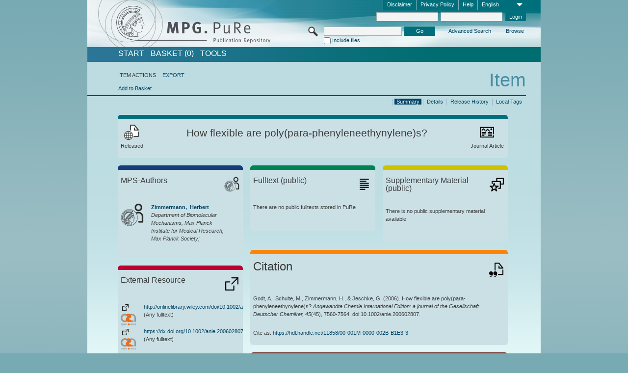

--- FILE ---
content_type: text/html;charset=UTF-8
request_url: https://pure.mpg.de/pubman/faces/ViewItemOverviewPage.jsp?itemId=item_2355407
body_size: 13429
content:
<!DOCTYPE html>
<html xmlns="http://www.w3.org/1999/xhtml"><head id="j_idt2"><link type="text/css" rel="stylesheet" href="/pubman/faces/javax.faces.resource/theme.css?ln=primefaces-aristo" /><link type="text/css" rel="stylesheet" href="/pubman/faces/javax.faces.resource/font-awesome-4.7.0/css/font-awesome.min.css" /><link type="text/css" rel="stylesheet" href="/pubman/faces/javax.faces.resource/commonJavaScript/jquery/css/jquery-ui-1.10.4.min.css" /><script type="text/javascript" src="/pubman/faces/javax.faces.resource/jsf.js?ln=javax.faces"></script><script type="text/javascript">if(window.PrimeFaces){PrimeFaces.settings.locale='en_EN';}</script>
    <title>How flexible are poly(para-phenyleneethynylene)s? :: MPG.PuRe
    </title>
	<meta http-equiv="Content-Type" content="text/html; charset=utf-8" />
	<meta http-equiv="pragma" content="no-cache" />
	<meta http-equiv="cache-control" content="no-cache" />
	<meta http-equiv="expires" content="0" />
	<link href="/pubman/resources/cssFramework/main.css" type="text/css" rel="stylesheet" /><link href="/pubman/resources/cssFramework/themes/skin_MPG/styles/theme.css" type="text/css" rel="stylesheet"/><link rel="shortcut icon" type="image/png" href="/pubman/faces/javax.faces.resources/pubman_favicon_32_32.png"/>
	
	<style type="text/css">
		.headerLogo {background-image: none; }
	</style>
	<style type="text/css">
		.fa { line-height: inherit; margin-right: 0.454545em; color: #004465;}
	</style>
	
	<script type="text/javascript">var cookieVersion = "1.0";</script>
	
	<link rel="search" type="application/opensearchdescription+xml" title="Search for publications within MPG.PuRe production" href="https://pure.mpg.de/pubman/faces/search/OpenSearch.jsp" /><script type="text/javascript" src="/pubman/faces/javax.faces.resource/jquery/jquery.js?ln=primefaces&amp;v=6.0"></script><script type="text/javascript" src="/pubman/faces/javax.faces.resource/scripts.js"></script><script type="text/javascript" src="/pubman/faces/javax.faces.resource/commonJavaScript/eSciDoc_javascript.js"></script><script type="text/javascript" src="/pubman/faces/javax.faces.resource/commonJavaScript/componentJavaScript/eSciDoc_ext_paginator.js"></script><script type="text/javascript" src="/pubman/faces/javax.faces.resource/commonJavaScript/componentJavaScript/eSciDoc_selectbox.js"></script><script type="text/javascript" src="/pubman/faces/javax.faces.resource/commonJavaScript/componentJavaScript/eSciDoc_item_list.js"></script><script type="text/javascript" src="/pubman/faces/javax.faces.resource/commonJavaScript/componentJavaScript/eSciDoc_full_item.js"></script><script type="text/javascript" src="/pubman/faces/javax.faces.resource/commonJavaScript/componentJavaScript/eSciDoc_single_elements.js"></script><script type="text/javascript" src="/pubman/faces/javax.faces.resource/commonJavaScript/componentJavaScript/breadcrump.js"></script>
	
	<link href="/cone/js/jquery.suggest.css" rel="stylesheet" type="text/css" />
    <link rel="unapi-server" type="application/xml" title="unAPI" href="https://pure.mpg.de/rest/unapi" />
<meta xmlns="http://www.w3.org/1999/xhtml" name="citation_publication_date"
      content="2006/11/20" />
<meta xmlns="http://www.w3.org/1999/xhtml" name="citation_author"
      content="Godt, Adelheid" />
<meta xmlns="http://www.w3.org/1999/xhtml" name="citation_author"
      content="Schulte, Miriam" />
<meta xmlns="http://www.w3.org/1999/xhtml" name="citation_author"
      content="Zimmermann, Herbert" />
<meta xmlns="http://www.w3.org/1999/xhtml" name="citation_author_institution"
      content="Department of Biomolecular Mechanisms, Max Planck Institute for Medical Research, Max Planck Society" />
<meta xmlns="http://www.w3.org/1999/xhtml" name="citation_author"
      content="Jeschke, Gunnar" />
<meta xmlns="http://www.w3.org/1999/xhtml" name="citation_title"
      content="How flexible are poly(para-phenyleneethynylene)s?" />
<meta xmlns="http://www.w3.org/1999/xhtml" name="citation_language" content="eng" />
<meta xmlns="http://www.w3.org/1999/xhtml" name="citation_doi"
      content="10.1002/anie.200602807" />
<meta xmlns="http://www.w3.org/1999/xhtml" name="citation_journal_title"
      content="Angewandte Chemie International Edition : a journal of the Gesellschaft Deutscher Chemiker" />
<meta xmlns="http://www.w3.org/1999/xhtml" name="citation_volume" content="45" />
<meta xmlns="http://www.w3.org/1999/xhtml" name="citation_issue" content="45" />
<meta xmlns="http://www.w3.org/1999/xhtml" name="citation_firstpage" content="7560" />
<meta xmlns="http://www.w3.org/1999/xhtml" name="citation_lastpage" content="7564" />
<meta xmlns="http://www.w3.org/1999/xhtml" name="citation_publisher"
      content="Wiley-VCH" />
<meta xmlns="http://www.w3.org/1999/xhtml" name="citation_issn" content="0570-0833" />
<meta xmlns="http://www.w3.org/1999/xhtml" name="citation_keywords"
      content="chain model, EPR spectroscopy, polymers, shape persistence, spin labeling" />
<meta xmlns="http://www.w3.org/1999/xhtml" name="citation_fulltext_html_url"
      content="http://onlinelibrary.wiley.com/doi/10.1002/anie.200602807/epdf" />
<meta xmlns="http://www.w3.org/1999/xhtml" name="citation_fulltext_html_url"
      content="https://dx.doi.org/10.1002/anie.200602807" />
<meta xmlns="http://www.w3.org/1999/xhtml" name="DC.issued" content="2006/11/20" />
<meta xmlns="http://www.w3.org/1999/xhtml" name="DC.creator" content="Godt, Adelheid" />
<meta xmlns="http://www.w3.org/1999/xhtml" name="DC.creator" content="Schulte, Miriam" />
<meta xmlns="http://www.w3.org/1999/xhtml" name="DC.creator"
      content="Zimmermann, Herbert" />
<meta xmlns="http://www.w3.org/1999/xhtml" name="DC.creator" content="Jeschke, Gunnar" />
<meta xmlns="http://www.w3.org/1999/xhtml" name="DC.title"
      content="How flexible are poly(para-phenyleneethynylene)s?" />
<meta xmlns="http://www.w3.org/1999/xhtml" name="DC.language" content="eng" />
<meta xmlns="http://www.w3.org/1999/xhtml" name="DC.identifier"
      content="https://doi.org/10.1002/anie.200602807" />
<meta xmlns="http://www.w3.org/1999/xhtml" name="DC.relation.ispartof"
      content="Angewandte Chemie International Edition : a journal of the Gesellschaft Deutscher Chemiker" />
<meta xmlns="http://www.w3.org/1999/xhtml" name="DC.citation.volume" content="45" />
<meta xmlns="http://www.w3.org/1999/xhtml" name="DC.citation.issue" content="45" />
<meta xmlns="http://www.w3.org/1999/xhtml" name="DC.citation.spage" content="7560" />
<meta xmlns="http://www.w3.org/1999/xhtml" name="DC.citation.epage" content="7564" />
<meta xmlns="http://www.w3.org/1999/xhtml" name="DC.publisher" content="Wiley-VCH" />
<meta xmlns="http://www.w3.org/1999/xhtml" name="DC.identifier"
      content="urn:ISSN:0570-0833" />
<meta xmlns="http://www.w3.org/1999/xhtml" name="DC.subject"
      content="chain model, EPR spectroscopy, polymers, shape persistence, spin labeling" />
<meta xmlns="http://www.w3.org/1999/xhtml" name="DC.identifier"
      content="http://onlinelibrary.wiley.com/doi/10.1002/anie.200602807/epdf" />
<meta xmlns="http://www.w3.org/1999/xhtml" name="DC.identifier"
      content="https://dx.doi.org/10.1002/anie.200602807" />
    <meta name="description" content="Author: Godt, Adelheid et al.; Genre: Journal Article; Issued: 2006-11-20; Keywords: chain model, EPR spectroscopy, polymers, shape persistence, spin labeling; Title: How flexible are poly(para-phenyleneethynylene)s?" /><script type="text/javascript" src="/pubman/faces/javax.faces.resource/commonJavaScript/jquery/jquery-ui-1.10.4.min.js"></script>
	<!-- ACHTUNG: Mit untenstehenden Bibliotheken funktioniert der nanoScroller nicht !!!
	              Daher kann auch eSciDoc_full_item.js nicht auf die neue Syntax umgestellt werden!!!
	&lt;h:outputScript name="commonJavaScript/jquery/jquery-3.6.0.js" /&gt;
	&lt;h:outputScript name="commonJavaScript/jquery/jquery-migrate-3.3.2.js" /&gt;
	  -->
    <script src="/cone/js/jquery.suggest.js"></script><script type="text/javascript" src="/pubman/faces/javax.faces.resource/commonJavaScript/componentJavaScript/autoSuggestFunctions.js"></script>
    <style type="text/css">
        .dialogNoTitleBar .ui-dialog-titlebar {
            display: none;
        }

        .ui-dialog {
            background: #eee
        }
    </style>
    <script type="text/javascript">
        var currentDialog;
        var text = 'By continuing with the next step you authorize the Max Planck Digital Library to register a DataCite DOI (Digital Object Identifier) for this MPG.PuRe record. The DOI registration cannot be undone, therefore please use this function with care and only if you are aware of the consequences.<br/><br/>In particular you confirm with a DOI registration the scientific quality of the content and the fact that there has not been assigned any DOI to the publication before by the MPG or any other institution. Further details on this requirements can be found <a href="http://doi.mpdl.mpg.de/faq/#req" target="_new">here</a>.<br/><br/>You also agree that the MPG.PuRe URL and bibliographic metadata will be transferred to the German National Library of Science and Technology (TIB) in order to register the DOI name.';

        function showDialog() {
            currentDialog = $("<p>" + text + "</p>").dialog({
                dialogClass: "dialogNoTitleBar",
                modal: true,
                width: "auto",
                resizable: false,
                draggable: false,
                width: 500,
                buttons: [{
                        text: "Cancel",
                        click: function() {
                            $(this).dialog("close");
                        }
                    },
                    {
                        text: "create DOI",
                        click: function() {
                            $(".hiddenLnkExecuteAddDoi").click();
                            $(this).dialog("close");
                        }
                    }
                ],
                close: function(event, ui) {
                    $(this).dialog("destroy");
                }
            });
        }
    </script></head>

<body lang="en">
        <!-- The unAPI Identifier for this item --><abbr class='unapi-id' title='item_2355407_1'></abbr>
        <div class="full wrapper"><input id="offset" type="hidden" name="offset" />
		<div class="full_area0 header clear">
			<!-- begin: header section (including meta menu, logo, searchMenu and main menu)-->
			<!-- import meta menu here --><div id="Header:metaMenuSkipLinkAnchor" class="full_area0 metaMenu">
		<!-- meta Menu starts here -->
<form id="Header:j_idt49" name="Header:j_idt49" method="post" action="/pubman/faces/ViewItemOverviewPage.jsp" enctype="application/x-www-form-urlencoded">
<input type="hidden" name="Header:j_idt49" value="Header:j_idt49" />
<span class="seperator"></span>
				<div class="medium_area0 endline selectContainer">
					<div class="medium_area0">
						<span class="medium_area0 selectionBox">English</span>
						<div class="min_imgArea selectboxIcon"> </div>
					</div><select id="Header:j_idt49:selSelectLocale" name="Header:j_idt49:selSelectLocale" class="medium_area0" size="1" title="Choose language." onchange="submit();">	<option value="en" selected="selected">English</option>
	<option value="de">Deutsch</option>
	<option value="ja">日本語</option>
</select>
				</div><span class="seperator"></span>

				<!-- Guide --><a id="Header:j_idt49:lnkPubManHelp" name="Header:j_idt49:lnkPubManHelp" href="https://colab.mpdl.mpg.de/mediawiki/MPG.PuRe_Help" rel="noreferrer noopener" title="MPG.PuRe Help" target="_blank" class="free_area0_p8 endline">Help</a><span class="seperator"></span>

				<!-- Privacy Policy --><a id="Header:j_idt49:lnkPrivacyPolicy" href="#" title="Privacy Policy" onclick="jsf.util.chain(this,event,'loadBlog(\'http://colab.mpdl.mpg.de/mediawiki/MPG.PuRe_Datenschutzhinweis\');return false','mojarra.jsfcljs(document.getElementById(\'Header:j_idt49\'),{\'Header:j_idt49:lnkPrivacyPolicy\':\'Header:j_idt49:lnkPrivacyPolicy\'},\'\')');return false" class="free_area0_p8 endline">Privacy Policy</a><span class="seperator"></span>

				<!-- Policy --><a id="Header:j_idt49:lnkPolicy" href="#" title="Policy&amp;Disclaimer." onclick="jsf.util.chain(this,event,'loadBlog(\'http://colab.mpdl.mpg.de/mediawiki/MPG.PuRe_Impressum\');return false','mojarra.jsfcljs(document.getElementById(\'Header:j_idt49\'),{\'Header:j_idt49:lnkPolicy\':\'Header:j_idt49:lnkPolicy\'},\'\')');return false" class="free_area0_p8 endline">Disclaimer</a><span class="seperator"></span>

				<!-- CurrentIp -->

				<!-- LogIn, LogOut --><div id="Header:j_idt49:login" style="clear:right; margin-top:0.37em"><span class="seperator"></span><input id="Header:j_idt49:lnkLogin" type="submit" name="Header:j_idt49:lnkLogin" value="Login" class="activeButton quickSearchBtn free_area0_p8 endline" /><input id="Header:j_idt49:inputUsername" type="text" name="Header:j_idt49:inputUsername" class="large_txtInput" />
					<!--
					&lt;p:watermark for="inputUsername" value="username"
						rendered="true" /&gt;
					--><span class="seperator"></span><input id="Header:j_idt49:inputSecretPassword" type="password" name="Header:j_idt49:inputSecretPassword" value="" class="large_txtInput" />
					<!--
					&lt;p:watermark for="inputSecretPassword" value="password"
						rendered="true" /&gt;
					--></div>

			<!-- meta Menu ends here --><input type="hidden" name="javax.faces.ViewState" id="j_id1:javax.faces.ViewState:0" value="iik8wu7tI9xDT0DOr5sIp4m8rngB1DQce82LThOgNTTlW8DQXL9hRz4i/CX/TWwvU/eHR28imbOKZMcy2VoowqgZ/ddfubAYh3V8F7mRaYKPdfmaVwQ8uGdej368e6zsjvRXtyysuRMwA9Gyyui/wEd9kas/sjpx6iKLJnctFvANyWZR4BDkyWgdQFyCl0bzzEIHnmnHRlezeVCVNAKpkWljdy+KjnA/s/oZG5ZyHRASYs9lIKVZUmQk53ZQmND6K8DynWcXQ3ZQt+t4UBkZIbbfchAGLWS9snKn1yqKuUFTyT0/y3ckskAaf8zck1vJ63t6NHwtrXiBoWl5WfkSvkYuqX3r6qKkNXXltg+5EpURLwq+uD27JLQqlKspWGe9QFSvmL2ZCoMeFRNVFuLC1ZPrXB0SlW8s7RczTTfY+bfY36LnThE5KW2uN3motmEiz7SEGzn0Y6OdP/PBEniZmzCDBhRYzsqQ9bBoq9IpFnAzJRTOMTx6G+H88zQrUmuQjk9q+pOZcDHv446tsFUkV1mx0EcQ+5M6iKso+xgaLeySIIL8O+hzlk88AaAkLbo2K17CinyAGRPiSJfea+yorC2dd0eVl1WS+5g1FIKncS2f+MXH/H6Ue96X8Ev1d/H00h7kcpFcbpMnh22OGL0gWvR7lXRj5CmPxmJjnn4CrkV4kMOUQ+C+wpb0Q6jLCVNmuxQxWdk+R0pUNwB4E2gI9pRwqZQe9kNKjGdd1vlwuLdsUZ+xp9/jCm3wx7f7UQRydX/F5JBfhiwJruEq9oeQBtf4GA86cXxhac9Kw7MoW7/F0x5ALYUdvGSP3zCwOJxjxDkFbM6U6AaAlQx9xeGt3tK+wj+HbG+CEjL9+q3AKUeZ99pz8SX7ezR9PnZb6XTNfErBzLi1IVC47RHloekJOMBjf46GQjHi3Giu4QkUfB0Jaf+0/IerIs3CGnK6uXH8It0GkbAsTE9R3cy5LPoQ0taC6afxIZV0/J2hLYuiqYKp4RU2kml2GsUu3SCF4C1G6QW+QM9wQH6qcqY/HUcLabLua/rKYKuYDUGZDKSwfLi7vrxc0T3I1/Bstazn/XNEHnMadmF1A0dnZRBzSm4tq+XSxJhlgOIdp2Sz5FbjcpDLgJEAYXhyql/TvNal2fT6q2P62+WesP3QHDBsfQhpAo19cvq3LcLVM0kOwns3XfS0OIElWEzjuPYhBfot8XvB2nksEJdFIJF7x0dnV5J8y9BmjHrEp+UtUPF7D30NEQbfMqBJx07O0LQG2yV2jXEHUhRZ/Rbl6wGUydPOPUWwjR5DjZCiF0Y7bbHGErIFLA2KB9LKIoRUY6RU5yx2mhw5mc9vzvEFG2X45oSGODSuiQ9ZLQFl41VfyuZe6IoO0/wKGHDCwOOhCmXk2066WHLFeW5RHt2rEUz3N0rC8eGoTP1u8yswtBsaQCss/yDEOmp/eREquU1bRrCBqtdLIXq8QUHyT14J9Ne6/ZuyanQD8Lngs1BCUVTJDtzyLEJJTZ7rtUYqe8nvVeBA+viptCUNjEcGs5QEU0Nk7noS1Ll9w5hwYK+DsrRdR6h/cY+KCT9nVdHzzMHT/UL4e5N1m9qfKcE1cSrhYREGNuIItQ3wI38C+TxaM0xeqJZH+7bKLfqas+YI2jXmfphli7amk9tUpmiJA/[base64]" autocomplete="off" />
</form></div>
			<div class="full_area0 LogoNSearch"><a id="Header:lnkStartPage" name="Header:lnkStartPage" href="/pubman/faces/HomePage.jsp" title="Go to PubMan Startpage."><img src="/pubman/resources/images/pure_logo_web.png" style="border:none;" class="tiny_marginLExcl headerLogo" /><span class="tiny_marginLExcl xDouble_area0 themePark "></span></a>
			<!-- import search here-->
	
	<div id="searchMenuSkipLinkAnchor" class="free_area0 searchMenu">
<form id="Header:j_idt87" name="Header:j_idt87" method="post" action="/pubman/faces/ViewItemOverviewPage.jsp" enctype="application/x-www-form-urlencoded">
<input type="hidden" name="Header:j_idt87" value="Header:j_idt87" />

			<span class="std_imgArea quickSearchIcon"> </span>
			<span class="xLarge_area0 quickSearchMenu"><input id="Header:j_idt87:quickSearchString" type="text" name="Header:j_idt87:quickSearchString" class="xLarge_txtInput quickSearchTextInput" title="Search text" /><span class="xLarge_checkbox quickSearchCheckBoxMenu"><input id="Header:j_idt87:quickSearchCheckBox" type="checkbox" name="Header:j_idt87:quickSearchCheckBox" /><label for="Header:j_idt87:quickSearchCheckBox">Include files</label></span>
			</span><input id="Header:j_idt87:btnQuickSearchStart" type="submit" name="Header:j_idt87:btnQuickSearchStart" value="Go" title="Start Search." class="small_txtBtn activeButton quickSearchBtn" />
			<span class="free_area0"><a id="Header:j_idt87:lnkAdvancedSearch" name="Header:j_idt87:lnkAdvancedSearch" href="/pubman/faces/AdvancedSearchPage.jsp" title="Extended search capabilities for released items" class="free_area0_p3 advancedSearchMenu tiny_marginLExcl">Advanced Search</a><a id="Header:j_idt87:lnkBrowseBy" href="#" title="Browse by organizations and further categories" onclick="mojarra.jsfcljs(document.getElementById('Header:j_idt87'),{'Header:j_idt87:lnkBrowseBy':'Header:j_idt87:lnkBrowseBy'},'');return false" class="free_area0_p3 organisationSearchMenu tiny_marginLExcl endline">Browse</a>
			</span><input type="hidden" name="javax.faces.ViewState" id="j_id1:javax.faces.ViewState:1" value="JCDUGCvkgkUjuVSWAiC+QV/DDsP9d1O/+LJ1q4C5uhvwITqvaiGWakEh1cLs0PVF6OrX1pisBZq4QcBfWdNdDjb7iAT/ieXYr9Hqvs482pmAc4XVW4EE5J3mSkclYjh4zrB/dX3Dq+fDPGoLCyAP+n2yes5HlzU29tVfaPL9Rm7YzT2lrq9ovS7LUigLFhU4YeO3B6BOa7+Rg2ZvKYqQTSdGf8dDN3BFN7NEM3bM7w/eg/USqiNSKDtudPXbAJfovTva0FVbYoBxYJtYlaYzcZCQkRMWeQcC1jmjWrL+4eNIOM0fMoQGoZWjBx0gcrpyWZUtmvlevqG0iSC0UQJuCNkuX4sWipMqIwdNh7sGIz44U3EvSMoqmtGJtXaHIfdh+p+R0MK0/[base64]/bkWNClN3jaPym9y1XkLZ1heoOHqS4gCVwu7vl/bpXb72FAT7ylY6K9ARIVyrRyX+Q0vylbaFVPHdXMIIVK3DfPF6/bLX+HDidDy2TmZjV6MJI3f5j19WgqDC3hHz0xDxKQy9DAxbOtiqCJUDjFPOZ1RwIbggkxNdGWtKjn4xnyEws96emEub2IgNtu4S/Fr0ml24qXp8cI8gSJCwV7AMMC7m2nz0L1HFp3bgLWTQVJN3Fnz+Vy/OdnqL1Ec4kLBI7TnqrpgfakgWuOzTgvNus1kQp/usAc7evZqwrZVHN3Qh8gIuiKe6Ox1TLtL+2z6E32fjcWGi71GOM+i2QljVz+u1ZhgXJ4YHOOsBaYRTgPROSH8gXlxpjcfzLpLfzDPjApIksz3gYhByr2fwO/Y5NvNvUDsdzNgklClHLQApY0w21JHjaNlnyfLlHJ/1VZ5tpRQywSR5zDh5EOoxlcXaA6Gte5vYzSVeHR/mmVC00rv6+Uk6EaK6aVmmZLzIPIchxQvHvU4fRAbGa5b2YYS7XsCd5EHzkK4IxOlJzuqFkcKeJzgPNBMIVpZ2cTdO9CdeNawG9e3SrKx9RwwwpqnD9Bzhsj9qbzGWYdU0ZV4SmjWP8ZIx3YxfJTv50hhl2wlrmb33RcoJn2XE3gTnQA/4Pih6F/x5e634ZFsvtO9VVwr2xCxNhWgyG4kHvzLkR+OVM4Q0L/ka+dtEFZnpRw9KBIlEzhBDpUXPAcsWiCP7LqENVQI1tL680fR472JKSngq2EWtJS7wdFiWKyQodWx0P31XHipcGnBd6PCc5NIn69Wl8hSFBsibSX8FTBD2C//YU0xcch3NVGizE2nFOHDGIhqeyuuCIJtso3/Syoh8aXXQe29ST1e9Rtu7K3yIKphSuqSQp0CLi7YtHw7LpHaVwXb22SWgPD+0f0Ilumt48d3J8lSC0GaoF/rzHBngXA7cY/AvrKylSadpSdphmqyZBkHlYkd7MhUU7xxw4mYnwnsM+UOx3GvU2T1d7XmRzLAHLeujWg86BJbGfuSE5SxW0ur3iq7TMVXJ9SUAYNAhZ5vuklmLdvftkIfD27gnrwaijdjCpLGhEjUgYMleSZsilhyAjIDhjT/jxntLmJo05XrVctRrbE+X3HUaCBPcHx2rC/ZnKzVgp2b90ULaZHJ1hytxQPRun50dEifi/oE87xx6xfGas8J417bsBfgI7Lth32vsC2a/mFp/hgRlUWFpdTBaFm/sefXG7AGIgNZ75XPueEbqZ+86pq9fsLaqt330tf9PgpDOMQ6M=" autocomplete="off" />
</form>
	</div>
			</div>
		</div>
		<!-- import main menu here -->
	
	<div id="mainMenuSkipLinkAnchor" class="full_area0 mainMenu"><a id="Header:lnkHome" name="Header:lnkHome" href="/pubman/faces/HomePage.jsp" title="Go to PubMan Startpage." class="free_area0">START</a>
		<!--  start should replace the following later -->
		<!--  stop should replace the following later --><a id="Header:lnkCartItems" name="Header:lnkCartItems" href="/pubman/faces/CartItemsPage.jsp" title="Go to Basket" class="free_area0">BASKET  (0)</a><a id="Header:lnkTools" name="Header:lnkTools" href="/pubman/faces/ToolsPage.jsp" title="Go to Tools Overview" class="free_area0">Tools</a>
	</div>
<form id="form1" name="form1" method="post" action="/pubman/faces/ViewItemOverviewPage.jsp" enctype="application/x-www-form-urlencoded">
<input type="hidden" name="form1" value="form1" />

                <div id="content" class="full_area0 clear">
                    <!-- begin: content section (including elements that visualy belong to the header (breadcrumb, headline, subheader and content menu)) -->
                    <div class="clear">
                        <div class="headerSection">
		<div class="clear breadcrumb">
			<!-- Breadcrumb starts here -->
			<ol>
				<li></li>
			</ol>
			<!-- Breadcrumb ends here -->
		</div>
                            <div id="contentSkipLinkAnchor" class="clear headLine">
                                <!-- Headline starts here -->
                                <h1>Item
                                </h1>
                                <!-- Headline ends here -->
                            </div>
                        </div>
                        <div class="small_marginLIncl subHeaderSection">
                            <!-- content menu starts here --><div class="contentMenu">
                                <!-- content menu upper line starts here -->
                                <div class="free_area0 sub"><span class="free_area0">ITEM ACTIONS</span><span class="seperator void"></span><a id="form1:lnkLinkForExportView" name="form1:lnkLinkForExportView" href="ViewItemFullPage.jsp?itemId=item_2355407_1&amp;view=EXPORT" class="free_area0">EXPORT</a>
                                </div>
                                <!-- content menu upper line ends here -->
                                <!-- content menu lower line (actions) starts here --><div class="free_area0 sub action"><a id="form1:lnkAddToBasket" href="#" onclick="jsf.util.chain(this,event,'fullItemReloadAjax();','mojarra.jsfcljs(document.getElementById(\'form1\'),{\'form1:lnkAddToBasket\':\'form1:lnkAddToBasket\'},\'\')');return false">Add to Basket</a>
                                    <!-- hidden Button for executing the addDoi command, after the jquery dialog has been confirmed --><a id="form1:lnkExecuteAddDoi" href="#" style="display:none;" onclick="jsf.util.chain(this,event,'fullItemReloadAjax();','mojarra.jsfcljs(document.getElementById(\'form1\'),{\'form1:lnkExecuteAddDoi\':\'form1:lnkExecuteAddDoi\'},\'\')');return false" class="hiddenLnkExecuteAddDoi">#</a></div>
                                <!-- content menu lower line (actions) ends here -->
                                <!-- content menu lower line (export) starts here --></div>
                            <!-- content menu ends here -->
                            <!-- Subheadline starts here -->
                            <!-- Subheadline ends here -->
                            <!-- JSF messages -->
                            <div class="subHeader">
                            </div>
                            <!-- Subheadline ends here -->
                        </div>
                    </div><div class="full_area0">
                        <div class="full_area0 fullItem">
                            <!-- Item control information starts here -->
                            <div class="full_area0 fullItemControls">
                                <span class="full_area0_p5"> <b class="free_area0 small_marginLExcl">  </b><span class="seperator"></span><a id="form1:lnkViewLocalTagsPage" name="form1:lnkViewLocalTagsPage" href="/pubman/faces/ViewLocalTagsPage.jsp" class="free_area0">Local Tags</a><span class="seperator"></span><a id="form1:lnkViewItemFull_btnItemVersions" href="#" onclick="mojarra.jsfcljs(document.getElementById('form1'),{'form1:lnkViewItemFull_btnItemVersions':'form1:lnkViewItemFull_btnItemVersions'},'');return false" class="free_area0">Release History</a><span class="seperator"></span><a id="form1:lnkViewItemPage" name="form1:lnkViewItemPage" href="https://pure.mpg.de/pubman/faces/ViewItemFullPage.jsp?itemId=item_2355407_1" class="free_area0">Details</a><span class="seperator"></span><a id="form1:lnkViewItemOverviewPage" name="form1:lnkViewItemOverviewPage" href="#contentSkipLinkAnchor" class="free_area0 actual">Summary</a><span class="seperator"></span>
								</span>
                            </div>
                            <!-- Item control information ends here -->
                            <!-- Paginator starts here --><span class="full_area0 pageBrowserItem"><span class="paginatorPanel"></span></span>
                            <!-- Paginator ends here -->
                            <!-- ItemView starts here --><div class="full_area0">
	
	<!-- Title tile --><div class="filled_area0 tiny_marginRExcl small_marginLExcl tile_category borderDarkTurquoise"><div class="filled_area0_p6">
			<!-- Status icon and label --><span class="status_group tiny_marginRExcl">
				<!-- transparent src image needed for correct illustration in IE -->
				<img class="big_imgBtn statusIcon releasedItem" src="../resources/images/overviewPage/1x1transparent.gif" />
				<br />Released</span>
			<!-- Genre(-group) icon and label --><span class="genre_group tiny_marginLExcl"><img src="../resources/images/overviewPage/article_31.png" class="big_imgBtn" />
				<br />Journal Article</span>
			<!-- Publication title -->
			<h4 class="tile_publication_title">How flexible are poly(para-phenyleneethynylene)s?
			</h4></div></div><div class="huge_area0 xTiny_marginRExcl small_marginLExcl" style="overflow:visible;">

	<!-- Authors tile --><div class="huge_area0 tile_category borderDarkBlue">
		<!-- Authors tile title and icon --><div class="huge_area0_p6">
			<h5 class="tile_title">
				<img src="../resources/images/overviewPage/MPG_authors_31.png" class="big_imgBtn" align="right" />MPS-Authors
			</h5></div>
		<!-- If no MPG authors available show message -->
		<!-- If no OpenSource authors available show message -->
		<!-- Iterator for MPG Authors --><div class="huge_area0_p0 nano" style="max-height:300px;"><div class="free_area0_p6 content">
					<div>
						<!-- Hidden ID (used to replace image with CoNE image if available [see JavaScript]) --><span class="mpgAuthorId noDisplay">/persons/resource/persons128263</span>
						<!-- specific --><span class="image">
							<!-- Standard image for Authors with CoNE link --><a href="https://pure.mpg.de/cone/persons/resource/persons128263" rel="noreferrer noopener" target="_blank">
								<img src="../resources/images/overviewPage/MPG_authors_64.png" class="large_imgImg xTiny_marginRExcl" align="left" /></a>
							<!-- Standard image for Authors without CoNE link --></span>
						<!-- Author textual information -->
						<p class="xLarge_area0 xTiny_marginLExcl">
							<!-- Author name with CoNE link --><span class="author_name"><a href="https://pure.mpg.de/cone/persons/resource/persons128263" rel="noreferrer noopener" target="_blank">Zimmermann, 
								Herbert</a></span>
							<!-- Author name without CoNE link -->
							<!-- Iterator for the authors organizations (linked in the publication) --><span class="author_organization">
									<br />Department of Biomolecular Mechanisms, Max Planck Institute for Medical Research, Max Planck Society;</span>
						</p>
					</div></div></div>
		<!-- Iterator for OpenSource Authors --></div>
	
	<!-- External resource tile --><div class="huge_area0 tile_category borderRed">
		<!-- External resource title and icon --><div class="huge_area0_p6">
			<h5 class="tile_title">
				<img src="../resources/images/overviewPage/external_Ressources_31.png" class="big_imgBtn" align="right" />External Resource
			</h5></div>
		<!-- If no external resources are available show message -->
		<!-- Iterator for external resources --><div class="huge_area0_p0 nano" style="max-height:300px;min-height:62px;"><div class="free_area0_p6 content"><span style="display:grid">
						<!-- External resource icon -->
						<img src="../resources/images/overviewPage/external_Ressources_31.png" class="min_imgBtn xxTiny_marginRExcl" align="left" />
						<!-- Textual description and link to external resource --><span id="form1:j_idt379:0:imgLocatorGroupOpenAccessUnknown">
							<img src="../resources/images/open_access_not_specified_31.png" class="large_imgImg xTiny_marginRExcl" align="left" title="Open Access status unknown" /></span>
						<p class="double_area0 grid-item-3">
							<!-- Link to the external resource --><a id="form1:j_idt379:0:lnkLocator" name="form1:j_idt379:0:lnkLocator" href="http://onlinelibrary.wiley.com/doi/10.1002/anie.200602807/epdf" rel="noreferrer noopener" target="_blank"><span title="http://onlinelibrary.wiley.com/doi/10.1002/anie.200602807/epdf">http://onlinelibrary.wiley.com/doi/10.1002/anie.200602807/epdf</span></a>
							<!-- Text if publication is withdrawn -->
							<br />
							<!-- Content category --> (Any fulltext)
						</p></span><span style="display:grid">
						<!-- External resource icon -->
						<img src="../resources/images/overviewPage/external_Ressources_31.png" class="min_imgBtn xxTiny_marginRExcl" align="left" />
						<!-- Textual description and link to external resource --><span id="form1:j_idt379:1:imgLocatorGroupOpenAccessUnknown">
							<img src="../resources/images/open_access_not_specified_31.png" class="large_imgImg xTiny_marginRExcl" align="left" title="Open Access status unknown" /></span>
						<p class="double_area0 grid-item-3">
							<!-- Link to the external resource --><a id="form1:j_idt379:1:lnkLocator" name="form1:j_idt379:1:lnkLocator" href="https://dx.doi.org/10.1002/anie.200602807" rel="noreferrer noopener" target="_blank"><span title="https://dx.doi.org/10.1002/anie.200602807">https://dx.doi.org/10.1002/anie.200602807</span></a>
							<!-- Text if publication is withdrawn -->
							<br />
							<!-- Content category --> (Any fulltext)
						</p></span></div></div></div>
	
	<!-- Fulltext tile --><div class="huge_area0 tile_category borderDarkGreen xTiny_marginRExcl">
		<!-- Fulltext title and icon --><div class="huge_area0_p6">
			<h5 class="tile_title">
				<img src="../resources/images/overviewPage/fulltext_31.png" class="big_imgBtn" align="right" />Fulltext (restricted access)
			</h5></div>
		<!-- If no fulltexts are available show message --><div class="huge_area0_p6">There are currently no full texts shared for your IP range.</div>
		<!-- Iterator for publicly accessible fulltexts (not only any-fulltext, but also postprint/preprint/publisher-version) --><div class="huge_area0_p0 nano" style="max-height:350px;"><div class="free_area0_p6 content"></div></div></div></div><div class="third_area0">
	
	<!-- Fulltext tile --><div class="huge_area0 tile_category borderDarkGreen xTiny_marginRExcl">
		<!-- Fulltext title and icon --><div class="huge_area0_p6">
			<h5 class="tile_title">
				<img src="../resources/images/overviewPage/fulltext_31.png" class="big_imgBtn" align="right" />Fulltext (public)
			</h5></div>
		<!-- If no fulltexts are available show message --><div class="huge_area0_p6">There are no public fulltexts stored in PuRe</div>
		<!-- Iterator for publicly accessible fulltexts (not only any-fulltext, but also postprint/preprint/publisher-version) --><div class="huge_area0_p0 nano" style="max-height:350px;"><div class="free_area0_p6 content"></div></div></div>
	
	<!-- Supplementary Material tile --><div class="huge_area0 tile_category borderYellow">
		<!-- Supplementary Material title and icon --><div class="huge_area0_p6">
			<h5 class="tile_title">
				<img src="../resources/images/overviewPage/supplementary_material_31.png" class="big_imgBtn" align="right" />Supplementary Material (public)
			</h5></div>
		<!-- If no supplementary material is available show message --><div class="free_area0_p6">There is no public supplementary material available</div>
		<!-- Iterator for publicly accessible supplementary material --><div class="huge_area0_p0 nano" style="max-height:300px;"><div class="free_area0_p6 content"></div></div></div>
	
	<!-- Citation tile --><div class="third_area0 tile_category borderOrange">
		<!-- Citation title and icon --><div class="third_area0_p6">
			<h5 class="tile_citation_title">
				<img src="../resources/images/overviewPage/citation_31.png" class="big_imgBtn" align="right" />Citation
			</h5></div>
		<!-- Citation text and PID --><div class="third_area0_p6">
			<!-- Citation -->
      <div class="Pubman">
         <p>Godt, A., Schulte, M., Zimmermann, H., &amp; Jeschke, G. <span class="DisplayDateStatus">(2006).</span> How flexible are poly(para-phenyleneethynylene)s?<span
            class="Italic"><i> Angewandte Chemie International Edition: a journal of the Gesellschaft Deutscher Chemiker,</i></span> <span
            class="Italic"><i>45</i></span>(45), 7560-7564. doi:10.1002/anie.200602807.
         </p>
      </div>
   
			<br />
			<!-- PID --><span id="form1:txtCitationUrlItemPid">Cite as: </span><a id="form1:lnkCitationURLItemPid" name="form1:lnkCitationURLItemPid" href="https://hdl.handle.net/11858/00-001M-0000-002B-B1E3-3" title="Always points to the most recent version of this publication, which is accessible with your user rights. Depending on the status of the actual version you may directed to different versions.">https://hdl.handle.net/11858/00-001M-0000-002B-B1E3-3</a>
			<!-- URL if PID is deactivated --></div></div>
	
	<!-- Abstract Tile --><div class="third_area0 tile_category borderBrown">
		<!-- Abstract title and image --><div class="third_area0_p6">
			<h5 class="tile_title">
				<img src="../resources/images/overviewPage/abstract_31.png" class="big_imgBtn" align="right" />Abstract
			</h5></div>
		<!-- If no abstracts are available show message-->
		<!-- Iterator for abstracts --><div class="third_area0_p6">Magnetic ends: By measuring the distribution of distances between two spin labels it is possible to quantify the flexibility of shape-persistent molecules (see picture). It is found that even the flexibility of short oligomers is described well by the wormlike-chain model.</div></div></div></div>
                            <!-- ItemView ends here -->
                        </div></div>
                    <!-- end: content section -->
                </div><input type="hidden" name="javax.faces.ViewState" id="j_id1:javax.faces.ViewState:2" value="HYHf8xtyjDKDEu4Oi0aE5IpNN0YdPxET9hf5gfAzqrRYHVX4VEtyq82bnhaiUoPH35b4gV03I0o98kS2xl7ND+AQApyOilhQ/hdgja8Z+GM41jy8M+13iMKehBPUa50EFY4igHsqg8KEIJoKvJubb1p9qcWofPEGrVtvkbx0QlFzuPvjP0J3EIDzkmn1/JmDVlPJ/UKk9PtO4vkU7IEdTjFOOtBMqbB1EseOIA5AFsE2wAh/8x8YTu78+35yFOPpnWaFIUPTvc9s7d/v3ZZN3/YJIQ0flj8rRiWMcvgIPVBqYUPpqTeKvkzzJCH3lvrkiwdBKq0nWIbJpi8e2SLk0SH2jh7jn4TWkl/+FrZ4LiqkC5hzD5B8ZIpt2353B9yRNeY3T7rcMn6n01N3fNiyuvisJFjA15rh+dX/wVlEzgxzboG4RlEn4k/ol3WJM1z3WJSBSEAEueLuW18DuUj5XipvaQrjmbEBBngNp47ky3VuKvg7AYHiP+3/r551jSXrTQfXLi1la0kGzFs7UCvVZC4l6shfNTZsJSLha0YQSEuHy3bOsL8EORk9ElEMnISdjytZp/r8n8i3WIDl0sOr1nIBSEHm3hxQusxG/f7yfC88UL50kfnrTEIZwydwJvtGMMMAqnSp/qKBIbTXX5wZz5+kcZzexuhTkh6vIAN9vWtunXY6Ihd+ioyiX2wbOZTDwp/zCATEoZAFF8lvM5o3xMyEdJ/IbErXECgIuR0LTMz+ShF0aIRTNOJ79jiI+EpTyxHn1d8sqSfYUZMjEIrW4uwSluAQUSH5nfwPBenmA+1AzmqB/5xmWcGJNf+aDSDvaax1skJlKGLzmpeN2wmzUYO/9S8DfMwK6OcAZ6AfWLcGBmqi2SMZU9ubTw/3JyUyfa+0Pulqp3y1TDiLZwVfDy1CBlrmAUajpcR0kq9uALg0jh/PdRgqR2pAK0y68yCngcX15r5XsZ0x9on97z6LzoiBkWXyR1yPLUI6JPpIRE2pswIoSFqhHL45xx1paynAidvBBeY5YUwF3N1hGOgNSMWZRf9iQZegn8BMDtlaggcn4FspgvWHB16FH/kBjMepUS4hHDInFyjK/y6cr7E8c/7GgUPGHe0h09jxjKcUUbUVdGmUuQ1ZuSU5awlMzMTrC2M2DRdSfP0LspESpTtxqebJrGwG+3N5glFdTKmFzSmEX5dFdiyq43abhu3ZTJe3agr9uDxomhhVI92wTp01EiY4Hdplw0+98P7RaGWDFxa5o+cZWQtMvdnpeRV3mg69YPAhakEFmHlidmRmNiF/1GFMNksy4TD+NBKpd27cKQzLYVyj4hcdVmCBfSeCKWEYVaI18l3QsmwI858SDELo1R3bKtS/3kGoVhX/Ltb+rNKd50ThW7TjptPyif8Qlj9J2BOT4HW4+bkWyEakFCTy+YcLHAzKdXgQjQdJaSTmMLoJDwI6hizKHhr8+OlnHRC/mLVH533tJ3n0l/88Ej10Ya2p8/1UV/ZxXLlbfsp5WCxHuOZA4vhxa7ItP6K554pAtGQj6vck+ieWKEGIixcU6ZRfm9YcHWQVvPum8+mOz2J0gCEtsXGi1GEbQG6htHbkh/tHVARwavtGfeaZuNlp9ZViF57un/MaLkPv7p3VnpSnKXp+dCivMwQw66DwLYJq7oFaMSjFYTM7dnb/lLfUoNv6X2qezl1TIr8o8B99HwNtZyIn/MWvQ4V3ISCfz14TaX7RJsX60SOTbM/fV349Sjj9B+XFCqecAZB9xAcdCGzWfanR2iqmOwPzoULYA42XhEGvvnyieiFAxuGWATFvR4rzyWD9J7psiH9Aq2xfrm8dpr696UWslxwidd8ZST2SkzwGQ8R4dXlHYzqy4N6pkFjH3iuZl9ct5e7lYMPF/DQ=" autocomplete="off" />
</form>
        </div>

		<div class="footer">

			<div class="full_area0">
				 
				<!-- Mattomo -->
<script data-name="matomo"  data-category="analytics" type="text/plain">
var _paq = _paq || [];
  /* tracker methods like "setCustomDimension" should be called before "trackPageView" */
  console.log(document.URL);

  var regexOverview = /https:\/\/pure\.mpg\.de\/pubman\/faces\/ViewItemOverviewPage\.jsp\?itemId=(item_\d+)_?\d?.*/;
  var matchOverview = regexOverview.exec(document.URL);
  var regexFull = /https:\/\/pure\.mpg\.de\/pubman\/faces\/ViewItemFullPage\.jsp\?itemId=(item_\d+)_?\d?.*/;
  var matchFull = regexFull.exec(document.URL);

  if (matchOverview != null && matchOverview[1] != null && matchOverview[1] !== undefined) {
    _paq.push(['setCustomUrl', 'https://pure.mpg.de/pubman/item/' + matchOverview[1]]);
  }
  else if (matchFull != null && matchFull[1] != null && matchFull[1] !== undefined) {
    _paq.push(['setCustomUrl', 'https://pure.mpg.de/pubman/item/' + matchFull[1]]);
  }
  
  _paq.push(['trackPageView']);
  _paq.push(["disableCookies"]);

  (function() {
    var u="//analytics.mpdl.mpg.de/";
    
    if (document.URL.toString() === 'https://pure.mpg.de/pubman/faces/ViewItemFullPage.jsp' ||
      document.URL.toString() === 'https://pure.mpg.de/pubman/faces/ViewItemOverviewPage.jsp') {
        return;
    }


    _paq.push(['setTrackerUrl', u+'piwik.php']);
    _paq.push(['setSiteId', '1']);

    var d=document, g=d.createElement('script'), s=d.getElementsByTagName('script')[0];
    g.type='text/javascript'; g.async=true; g.defer=true; g.src=u+'piwik.js'; s.parentNode.insertBefore(g,s);
  })();
</script>
<script defer src="https://assets.mpdl.mpg.de/static/mpdl-consent/consent-config-matomo.js"></script>
<script defer>
    window.addEventListener('load', ()=> {
        runConsentBanner({'privacyPolicyUrl' : 'https://colab.mpdl.mpg.de/mediawiki/MPG.PuRe_Datenschutzhinweis'});
    });
</script>

			</div>
		</div>
        
		<script type="text/javascript">
	        var suggestConeUrl = "https://pure.mpg.de/cone/";
        
		    var citationStyleSuggestBaseURL = '$1?format=json';
    		var citationStyleSuggestURL = suggestConeUrl + 'citation-styles/query';

			$(document).ready(function() {
				startNanoScrollerWhenLoaded();
				
				// Try to replace standard author images with CoNE-images
				replaceAuthorImage();
				checkUpdateCslUi();
			});

			// NanoScroller
			var counter = 0;
			var startNanoScrollerTimeout;

			// Add NanoScroller (Scrollbar only visible when hovering the marked div)
			function startNanoScrollerWhenLoaded() {
				clearTimeout(startNanoScrollerTimeout);
				switch (typeof $.fn.nanoScroller) {
					case 'function':
						var nanoDiv = $(".nano");
						nanoDiv.nanoScroller();
						break;
					default:
						counter++;
						if (counter < 10) {
							startNanoScrollerTimeout = setTimeout(startNanoScrollerWhenLoaded, 100);
						}
						break;
				}
			}

			// tries to replace the standard author image with the cone image.
			function replaceAuthorImage() {
				var url;
				var jsonRequestUrl;
				var imgElement;
				$('.mpgAuthorId').each(function(index) {
					url = $(this).text();
					jsonRequestUrl = 'https://pure.mpg.de/cone' + url + '?format=json';
					imgElement = $(this).parent().find('img').get(0);
					updateImage(imgElement, jsonRequestUrl);
				});
			}

			// JSon request to CoNE (works only if CoNE is on the same server as PubMan [Cross-site-scripting])
			// !DOES NOT WORK LOCALLY! (Cross-site-scripting)
			function updateImage(imgElement, jsonRequestUrl) {
				$.getJSON(jsonRequestUrl, function(result) {
					var pictureUrl = result.http_xmlns_com_foaf_0_1_depiction;
					if (pictureUrl != undefined && pictureUrl.trim() != '') {
						$(imgElement).attr('src', pictureUrl);
					}
				});
			}

			function checkUpdateCslUi() {
				(typeof updateCslUi == 'function') ? updateCslUi(): setTimeout("checkUpdateCslUi()", 30);
			}
		</script>
</body>

</html>